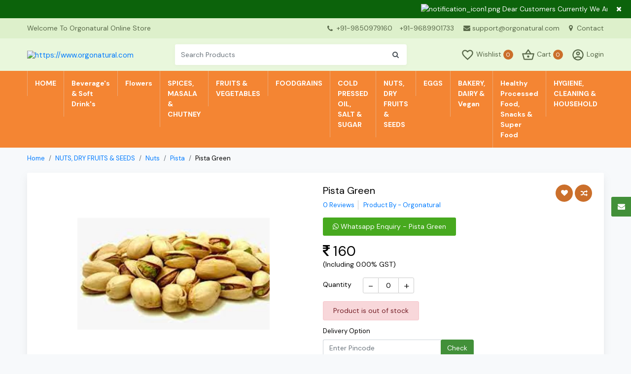

--- FILE ---
content_type: text/html; charset=UTF-8
request_url: https://www.orgonatural.com/nuts-dry-fruits-seeds/nuts/pista/pista-green
body_size: 17011
content:
<!DOCTYPE html>
<html lang="en">
<head>
    <title>Pista green : https://www.orgonatural.com</title>
    <meta name="description" content="Pista green">
    <meta name="keywords" content="Pista green">
    <!-- COMMON CSS ON ALL PAGES -->
<meta charset="UTF-8"><meta name="viewport" content="width=device-width, initial-scale=1.0"><link rel="stylesheet" href="https://www.orgonatural.com/css/bootstrap.min.css" /><link rel="stylesheet" href="https://www.orgonatural.com/css/style.css"><link rel="stylesheet" href="https://www.orgonatural.com/css/dynamic-style.css"><link rel="stylesheet" href="https://www.orgonatural.com/css/font-awesome.min.css" /><link rel="apple-touch-icon" sizes="57x57" href="https://www.orgonatural.com/img/favicon/apple-touch-icon-57x57.png">
<link rel="apple-touch-icon" sizes="60x60" href="https://www.orgonatural.com/img/favicon/apple-touch-icon-60x60.png">
<link rel="apple-touch-icon" sizes="72x72" href="https://www.orgonatural.com/img/favicon/apple-touch-icon-72x72.png">
<link rel="apple-touch-icon" sizes="76x76" href="https://www.orgonatural.com/img/favicon/apple-touch-icon-76x76.png">
<link rel="apple-touch-icon" sizes="114x114" href="https://www.orgonatural.com/img/favicon/apple-touch-icon-114x114.png">
<link rel="apple-touch-icon" sizes="120x120" href="https://www.orgonatural.com/img/favicon/apple-touch-icon-120x120.png">
<link rel="apple-touch-icon" sizes="144x144" href="https://www.orgonatural.com/img/favicon/apple-touch-icon-144x144.png">
<link rel="apple-touch-icon" sizes="152x152" href="https://www.orgonatural.com/img/favicon/apple-touch-icon-152x152.png">
<link rel="apple-touch-icon" sizes="180x180" href="https://www.orgonatural.com/img/favicon/apple-touch-icon-180x180.png">
<link rel="icon" type="image/png" sizes="192x192"  href="https://www.orgonatural.com/img/favicon/android-chrome-192x192.png">
<link rel="icon" type="image/png" sizes="32x32" href="https://www.orgonatural.com/img/favicon/favicon-32x32.png">
<link rel="icon" type="image/png" sizes="96x96" href="https://www.orgonatural.com/img/favicon/favicon-96x96.png">
<link rel="icon" type="image/png" sizes="16x16" href="https://www.orgonatural.com/img/favicon/favicon-16x16.png">
<link rel="manifest" href="https://www.orgonatural.com/img/favicon/manifest.json">    <link rel="canonical" href="https://www.orgonatural.com/nuts-dry-fruits-seeds/nuts/pista/pista-green">
    <!--Open Graph / Facebook-->
    <meta property="og:type" content="website">
    <meta property="og:url" content="https://www.orgonatural.com/nuts-dry-fruits-seeds/nuts/pista/pista-green">
    <meta property="og:title" content="Pista green : https://www.orgonatural.com">
    <meta property="og:description" content="Pista green">
    <meta property="og:image" content="https://www.orgonatural.com/img/productimg/pista_green-758.webp">
    <!--Twitter-->
    <meta property="twitter:card" content="https://www.orgonatural.com/img/productimg/pista_green-758.webp">
    <meta property="twitter:url" content="https://www.orgonatural.com/nuts-dry-fruits-seeds/nuts/pista/pista-green">
    <meta property="twitter:title" content="Pista green : https://www.orgonatural.com">
    <meta property="twitter:description" content="Pista green">
    <meta property="twitter:image" content="https://www.orgonatural.com/img/productimg/pista_green-758.webp">
    <link rel="stylesheet" href="https://www.orgonatural.com/css/imgzoom/glasscase.min.css" >
    <link rel="stylesheet" href="https://www.orgonatural.com/css/thumb-slider/owl.carousel.min.css" />
    <link rel="stylesheet" href="https://www.orgonatural.com/css/datepicker/bootstrap-datetimepicker.min.css">
</head>
<body class="bg-light">
<div class="main-wrap">     
    <div class="progress"><div class="prog-overlap bg-primame-highlight"></div><div class="indeterminate bg-primame-highlight"></div></div>
<div class="notification-toggle px-5 text-center"><div class="container"><div class="row"><div class="col-md-12 marquee">
    <div class="marq-notif"><img src="https://www.orgonatural.com/img/projectimage/notification_icon1.png" alt="notification_icon1.png" width="20" height="20" class="mr-1"/><a href="https://www.orgonatural.com" target="_blank" class="pt-2 pb-2 d-inline-block" hreflang="en">Dear Customers Currently We Are Delivering Two Days In A Week Only In Pune City, Wednesday & Saturday, You Are Requested To Place Your Order By Tuesday & Friday Respectively.</a></div></div></div></div><span class="close-notif position-absolute d-inline-block"><i class="fa fa-times"></i></span>
</div>
<div class="head-contact position-relative">
    <div class="container">
        <div class="row">
            <div class="col-md-1 col-lg-4 col-xl-4 d-flex align-items-center"><span class=" d-none d-lg-block">Welcome To Orgonatural Online Store</span></div>
            <div class="col-md-11 col-lg-8 col-xl-8">
                <ul class="list-unstyled mb-0 float-right">
                    <li class="d-none d-sm-inline-block head-mob-num"><i class='fa fa-phone mr-1 align-middle' aria-hidden='true'></i>
                        <a href='tel:+91-9850979160' target='_blank'>+91-9850979160</a><a href='tel:+91-9689901733' target='_blank'>+91-9689901733</a>                    </li>                     <li><a href="mailto:support@orgonatural.com" target="_blank"><i class="fa fa-envelope mr-1" aria-hidden="true"></i>support@orgonatural.com</a></li>                    <!--<li><a href="https://www.orgonatural.com/vendors/" target="_blank" hreflang="en"><i class="fa fa-user mr-1" aria-hidden="true"></i>Vendor Login</a></li> -->
                    <li class="d-none d-sm-inline-block"><a href="https://www.orgonatural.com/contact" hreflang="en"><i class="fa fa-map-marker mr-1" aria-hidden="true"></i> Contact</a></li>
                </ul>                    
            </div>
        </div>
    </div>
</div>
<header class="sticky-top">
    <div class="inner-header">
        <div class="container">
            <div class="row">
                <div class="col-5 col-sm-4 col-md-3 col-lg-3 order-lg-1 d-flex align-items-center">
                    <button type="button" class="navbar-toggle" data-toggle="collapse" data-target="#myNavbar" aria-label="navbar-toggle"><svg version="1.1" id="Capa_1" x="0px" y="0px" viewBox="0 0 384.97 384.97" xml:space="preserve" width="20" height="20"><g><g id="Menu"><path d="M12.03,84.212h360.909c6.641,0,12.03-5.39,12.03-12.03c0-6.641-5.39-12.03-12.03-12.03H12.03C5.39,60.152,0,65.541,0,72.182C0,78.823,5.39,84.212,12.03,84.212z"></path><path d="M372.939,180.455H12.03c-6.641,0-12.03,5.39-12.03,12.03s5.39,12.03,12.03,12.03h360.909c6.641,0,12.03-5.39,12.03-12.03S379.58,180.455,372.939,180.455z"></path><path d="M372.939,300.758H12.03c-6.641,0-12.03,5.39-12.03,12.03c0,6.641,5.39,12.03,12.03,12.03h360.909c6.641,0,12.03-5.39,12.03-12.03C384.97,306.147,379.58,300.758,372.939,300.758z"></path></g><g></g><g></g><g></g><g></g><g></g><g></g></g><g></g><g></g><g></g><g></g><g></g><g></g><g></g><g></g><g></g><g></g><g></g><g></g><g></g><g></g><g></g></svg></button>
                    <div class="logo-flex"><h1 class="h6 mb-0" title="https://www.orgonatural.com"><a href="https://www.orgonatural.com" hreflang="en"><img src="https://www.orgonatural.com/img/projectimage/logo.png" alt="https://www.orgonatural.com" class="img-fluid logo"/></a></h1></div>
                </div>            
                <div class="col-7 col-sm-8 col-md-9 col-lg-4 order-lg-3 align-self-center user-cont log-member pl-0">
                    <ul class="list-unstyled mb-0"> 
                        <li><a href="https://www.orgonatural.com/wishview" hreflang="en"><svg xmlns="http://www.w3.org/2000/svg" height="27px" viewBox="0 0 24 24" width="27px"><path d="M0 0h24v24H0V0z" fill="none"/><path d="M16.5 3c-1.74 0-3.41.81-4.5 2.09C10.91 3.81 9.24 3 7.5 3 4.42 3 2 5.42 2 8.5c0 3.78 3.4 6.86 8.55 11.54L12 21.35l1.45-1.32C18.6 15.36 22 12.28 22 8.5 22 5.42 19.58 3 16.5 3zm-4.4 15.55l-.1.1-.1-.1C7.14 14.24 4 11.39 4 8.5 4 6.5 5.5 5 7.5 5c1.54 0 3.04.99 3.57 2.36h1.87C13.46 5.99 14.96 5 16.5 5c2 0 3.5 1.5 3.5 3.5 0 2.89-3.14 5.74-7.9 10.05z"/></svg> <span class="d-none d-md-inline-block">Wishlist</span> <span class="mem-cart-count-badge head-sec-back d-inline-block text-center rounded-circle" id="wishlist-count">0</span></a></li>
                        <li><a class="rounded-circle" href="https://www.orgonatural.com/cartview" hreflang="en"><svg xmlns="http://www.w3.org/2000/svg" height="27px" viewBox="0 0 24 24" width="27px"><path d="M0 0h24v24H0V0z" fill="none"/><path d="M22 9h-4.79l-4.38-6.56c-.19-.28-.51-.42-.83-.42s-.64.14-.83.43L6.79 9H2c-.55 0-1 .45-1 1 0 .09.01.18.04.27l2.54 9.27c.23.84 1 1.46 1.92 1.46h13c.92 0 1.69-.62 1.93-1.46l2.54-9.27L23 10c0-.55-.45-1-1-1zM12 4.8L14.8 9H9.2L12 4.8zM18.5 19l-12.99.01L3.31 11H20.7l-2.2 8zM12 13c-1.1 0-2 .9-2 2s.9 2 2 2 2-.9 2-2-.9-2-2-2z"/></svg> <span class="d-none d-md-inline-block">Cart</span> <span class="mem-cart-count-badge head-sec-back d-inline-block text-center rounded-circle" id="cart-count">0</span></a></li>
                        <li><a href="https://www.orgonatural.com/login" hreflang="en" aria-label="User-login"><svg xmlns="http://www.w3.org/2000/svg" height="27px" viewBox="0 0 24 24" width="27px"><path d="M0 0h24v24H0V0z" fill="none"/><path d="M12 2C6.48 2 2 6.48 2 12s4.48 10 10 10 10-4.48 10-10S17.52 2 12 2zM7.07 18.28c.43-.9 3.05-1.78 4.93-1.78s4.51.88 4.93 1.78C15.57 19.36 13.86 20 12 20s-3.57-.64-4.93-1.72zm11.29-1.45c-1.43-1.74-4.9-2.33-6.36-2.33s-4.93.59-6.36 2.33C4.62 15.49 4 13.82 4 12c0-4.41 3.59-8 8-8s8 3.59 8 8c0 1.82-.62 3.49-1.64 4.83zM12 6c-1.94 0-3.5 1.56-3.5 3.5S10.06 13 12 13s3.5-1.56 3.5-3.5S13.94 6 12 6zm0 5c-.83 0-1.5-.67-1.5-1.5S11.17 8 12 8s1.5.67 1.5 1.5S12.83 11 12 11z"/></svg> <span class="d-none d-md-inline-block">Login</span></a></li>
                                            </ul>
                </div>
                <div class="col-12 col-md-12 col-lg-5 order-lg-2 align-self-center">
                    <div class="search-product position-relative">
                        <form  action="https://www.orgonatural.com/search"  id="searchform"  method="post" >
                            <div class="input-group cc-shadow-1">
                                <input type="text" class="form-control border-0" id="search_box" name="search" placeholder="Search Products" autocomplete="off" aria-label="Search">
                                <div class="input-group-append"><span class="input-group-text border-0 px-3 search1 bg-white"><i class="fa fa-search"></i></span></div>
                            </div>
                        </form> 
                        <div class="ser-result rounded-sm shadow border position-absolute bg-white w-100"></div>
                    </div>
                </div>
            </div>
        </div>
    </div>
</header>
<nav class="navbar navbar-expand-sm mega-menu cat-nav p-0">
    <div class="back-category p-3 d-block d-lg-none shadow cc-primary-back col-md-12 cc-cursor-pointer text-white mb-2 cc-fw-6"><i class="fa fa-arrow-left mr-2" aria-hidden="true"></i> ALL CATEGORIES</div>
    <div class="container position-relative">
        <ul class="navbar-nav">
            <li class="nav-item"><a class="nav-link home-link" href="https://www.orgonatural.com" hreflang="en" aria-label="Home">HOME</a></li>
                        <li class="nav-item">
                <a class="dropdown-toggle" hreflang="en" href='https://www.orgonatural.com/beverage-s-soft-drink-s'>Beverage's & Soft Drink's</a><span class="caret"></span>
                <ul class="mega-drop-menu p-3 shadow list-unstyled rounded-bottom">
                                        <li class="menu-cat-col "><div class="catblock"><div class="menu-cat-head mb-1"><a class="cc-primary-color" href="https://www.orgonatural.com/beverage-s-soft-drink-s/sharbat" hreflang="en">Sharbat</a></div><ul class="list-unstyled text-muted mb-2"><li><a href="https://www.orgonatural.com/beverage-s-soft-drink-s/sharbat/kokam-sharbat" class="point1" hreflang="en">Kokam Sharbat</a></li></ul></div></li>
                    <li class="menu-cat-col d-none"></li>
                    <li class="menu-cat-col d-none"></li>
                    <li class="menu-cat-col d-none"></li>
                    <li class="menu-cat-col d-none"></li>
                </ul>
            </li>
                        <li class="nav-item">
                <a class="dropdown-toggle" hreflang="en" href='https://www.orgonatural.com/flowers'>Flowers</a><span class="caret"></span>
                <ul class="mega-drop-menu p-3 shadow list-unstyled rounded-bottom">
                                        <li class="menu-cat-col "><div class="catblock"><div class="menu-cat-head mb-1"><a class="cc-primary-color" href="https://www.orgonatural.com/flowers/flowers-flowers" hreflang="en">Flowers</a></div><ul class="list-unstyled text-muted mb-2"><li><a href="https://www.orgonatural.com/flowers/flowers-flowers/flowers-flowers-flowers" class="point1" hreflang="en">Flowers</a></li></ul></div></li>
                    <li class="menu-cat-col d-none"></li>
                    <li class="menu-cat-col d-none"></li>
                    <li class="menu-cat-col d-none"></li>
                    <li class="menu-cat-col d-none"></li>
                </ul>
            </li>
                        <li class="nav-item">
                <a class="dropdown-toggle" hreflang="en" href='https://www.orgonatural.com/spices-masala-chutney'>SPICES, MASALA & CHUTNEY</a><span class="caret"></span>
                <ul class="mega-drop-menu p-3 shadow list-unstyled rounded-bottom">
                                        <li class="menu-cat-col "><div class="catblock"><div class="menu-cat-head mb-1"><a class="cc-primary-color" href="https://www.orgonatural.com/spices-masala-chutney/spices" hreflang="en">Spices</a></div><ul class="list-unstyled text-muted mb-2"><li><a href="https://www.orgonatural.com/spices-masala-chutney/spices/spices-whole-spices" class="point1" hreflang="en">Whole Spices</a></li><li><a href="https://www.orgonatural.com/spices-masala-chutney/spices/powder-spices" class="point1" hreflang="en">Powder Spices</a></li></ul></div></li>
                    <li class="menu-cat-col "><div class="catblock"><div class="menu-cat-head mb-1"><a class="cc-primary-color" href="https://www.orgonatural.com/spices-masala-chutney/masala-chutney-s-pickles" hreflang="en">Masala, Chutney's & Pickles</a></div><ul class="list-unstyled text-muted mb-2"><li><a href="https://www.orgonatural.com/spices-masala-chutney/masala-chutney-s-pickles/masala-chutney-s-pickles-pickles" class="point1" hreflang="en">Pickles</a></li><li><a href="https://www.orgonatural.com/spices-masala-chutney/masala-chutney-s-pickles/masala" class="point1" hreflang="en">Masala</a></li><li><a href="https://www.orgonatural.com/spices-masala-chutney/masala-chutney-s-pickles/chutneys" class="point1" hreflang="en">Chutneys</a></li></ul></div></li>
                    <li class="menu-cat-col d-none"></li>
                    <li class="menu-cat-col d-none"></li>
                    <li class="menu-cat-col d-none"></li>
                </ul>
            </li>
                        <li class="nav-item">
                <a class="dropdown-toggle" hreflang="en" href='https://www.orgonatural.com/fruits-vegetables'>FRUITS & VEGETABLES</a><span class="caret"></span>
                <ul class="mega-drop-menu p-3 shadow list-unstyled rounded-bottom">
                                        <li class="menu-cat-col "><div class="catblock"><div class="menu-cat-head mb-1"><a class="cc-primary-color" href="https://www.orgonatural.com/fruits-vegetables/fresh-fruits" hreflang="en">Fresh Fruits</a></div><ul class="list-unstyled text-muted mb-2"><li><a href="https://www.orgonatural.com/fruits-vegetables/fresh-fruits/fresh-organic-fruits" class="point1" hreflang="en">Fresh Organic Fruits</a></li></ul></div></li>
                    <li class="menu-cat-col "><div class="catblock"><div class="menu-cat-head mb-1"><a class="cc-primary-color" href="https://www.orgonatural.com/fruits-vegetables/fresh-vegetables" hreflang="en">FRESH VEGETABLES</a></div><ul class="list-unstyled text-muted mb-2"><li><a href="https://www.orgonatural.com/fruits-vegetables/fresh-vegetables/leafy-vegetables" class="point1" hreflang="en">Leafy Vegetables</a></li><li><a href="https://www.orgonatural.com/fruits-vegetables/fresh-vegetables/beans-brinjals-okra" class="point1" hreflang="en">Beans, Brinjals & Okra</a></li><li><a href="https://www.orgonatural.com/fruits-vegetables/fresh-vegetables/cucumber-capsicum" class="point1" hreflang="en">Cucumber & Capsicum</a></li><li><a href="https://www.orgonatural.com/fruits-vegetables/fresh-vegetables/cabbage-cauliflower" class="point1" hreflang="en">Cabbage & Cauliflower</a></li><li><a href="https://www.orgonatural.com/fruits-vegetables/fresh-vegetables/onion-potato-tomato" class="point1" hreflang="en">Onion, Potato & Tomato</a></li><li><a href="https://www.orgonatural.com/fruits-vegetables/fresh-vegetables/gourd-pumpkin-drumsticks" class="point1" hreflang="en">Gourd, Pumpkin & Drumsticks</a></li><li><a href="https://www.orgonatural.com/fruits-vegetables/fresh-vegetables/herbs-seasonings" class="point1" hreflang="en">Herbs & Seasonings</a></li><li><a href="https://www.orgonatural.com/fruits-vegetables/fresh-vegetables/tubers-root-vegetables" class="point1" hreflang="en">Tubers & Root Vegetables</a></li><li><a href="https://www.orgonatural.com/fruits-vegetables/fresh-vegetables/exotic-vegetables" class="point1" hreflang="en">Exotic Vegetables</a></li></ul></div></li>
                    <li class="menu-cat-col d-none"></li>
                    <li class="menu-cat-col d-none"></li>
                    <li class="menu-cat-col d-none"></li>
                </ul>
            </li>
                        <li class="nav-item">
                <a class="dropdown-toggle" hreflang="en" href='https://www.orgonatural.com/foodgrains'>FOODGRAINS</a><span class="caret"></span>
                <ul class="mega-drop-menu p-3 shadow list-unstyled rounded-bottom">
                                        <li class="menu-cat-col "><div class="catblock"><div class="menu-cat-head mb-1"><a class="cc-primary-color" href="https://www.orgonatural.com/foodgrains/millets-superfood" hreflang="en">Millets & Superfood</a></div><ul class="list-unstyled text-muted mb-2"><li><a href="https://www.orgonatural.com/foodgrains/millets-superfood/millets-flakes-poha" class="point1" hreflang="en">Millets Flakes - Poha</a></li><li><a href="https://www.orgonatural.com/foodgrains/millets-superfood/millets" class="point1" hreflang="en">Millets</a></li></ul></div></li>
                    <li class="menu-cat-col "><div class="catblock"><div class="menu-cat-head mb-1"><a class="cc-primary-color" href="https://www.orgonatural.com/foodgrains/grains-dal-pulses" hreflang="en">Grains Dal & Pulses</a></div><ul class="list-unstyled text-muted mb-2"><li><a href="https://www.orgonatural.com/foodgrains/grains-dal-pulses/dal-pulses" class="point1" hreflang="en">Dal/Pulses</a></li><li><a href="https://www.orgonatural.com/foodgrains/grains-dal-pulses/grains" class="point1" hreflang="en">Grains</a></li></ul></div></li>
                    <li class="menu-cat-col "><div class="catblock"><div class="menu-cat-head mb-1"><a class="cc-primary-color" href="https://www.orgonatural.com/foodgrains/atta-flours-sooji" hreflang="en">Atta, Flours & Sooji</a></div><ul class="list-unstyled text-muted mb-2"><li><a href="https://www.orgonatural.com/foodgrains/atta-flours-sooji/sevai" class="point1" hreflang="en">Sevai</a></li><li><a href="https://www.orgonatural.com/foodgrains/atta-flours-sooji/sooji" class="point1" hreflang="en">Sooji</a></li><li><a href="https://www.orgonatural.com/foodgrains/atta-flours-sooji/atta-flours-sooji-flours-atta" class="point1" hreflang="en">Flours - Atta</a></li></ul></div></li>
                    <li class="menu-cat-col "><div class="catblock"><div class="menu-cat-head mb-1"><a class="cc-primary-color" href="https://www.orgonatural.com/foodgrains/rice-rice-products" hreflang="en">Rice & Rice Products</a></div><ul class="list-unstyled text-muted mb-2"><li><a href="https://www.orgonatural.com/foodgrains/rice-rice-products/rice-unpolished" class="point1" hreflang="en">Rice - Unpolished</a></li><li><a href="https://www.orgonatural.com/foodgrains/rice-rice-products/rice-flakes-poha" class="point1" hreflang="en">Rice Flakes - Poha</a></li><li><a href="https://www.orgonatural.com/foodgrains/rice-rice-products/rice-semi-polished" class="point1" hreflang="en">Rice - Semi Polished</a></li></ul></div></li>
                    <li class="menu-cat-col "><div class="catblock"><div class="menu-cat-head mb-1"><a class="cc-primary-color" href="https://www.orgonatural.com/foodgrains/oil-seeds" hreflang="en">Oil Seeds</a></div><ul class="list-unstyled text-muted mb-2"><li><a href="https://www.orgonatural.com/foodgrains/oil-seeds/oil-seeds-oil-seeds" class="point1" hreflang="en">Oil Seeds</a></li></ul></div></li>
                </ul>
            </li>
                        <li class="nav-item">
                <a class="dropdown-toggle" hreflang="en" href='https://www.orgonatural.com/cold-pressed-oil-salt-sugar'>COLD PRESSED OIL, SALT & SUGAR</a><span class="caret"></span>
                <ul class="mega-drop-menu p-3 shadow list-unstyled rounded-bottom">
                                        <li class="menu-cat-col "><div class="catblock"><div class="menu-cat-head mb-1"><a class="cc-primary-color" href="https://www.orgonatural.com/cold-pressed-oil-salt-sugar/edible-cold-pressed-oil-s-ghee" hreflang="en">Edible Cold Pressed Oil's & Ghee</a></div><ul class="list-unstyled text-muted mb-2"><li><a href="https://www.orgonatural.com/cold-pressed-oil-salt-sugar/edible-cold-pressed-oil-s-ghee/bilona-ghee-butter" class="point1" hreflang="en">Bilona Ghee & Butter</a></li><li><a href="https://www.orgonatural.com/cold-pressed-oil-salt-sugar/edible-cold-pressed-oil-s-ghee/cold-pressed-oils" class="point1" hreflang="en">Cold Pressed Oils</a></li></ul></div></li>
                    <li class="menu-cat-col "><div class="catblock"><div class="menu-cat-head mb-1"><a class="cc-primary-color" href="https://www.orgonatural.com/cold-pressed-oil-salt-sugar/salt-sugar-jaggery" hreflang="en">Salt, Sugar & Jaggery</a></div><ul class="list-unstyled text-muted mb-2"><li><a href="https://www.orgonatural.com/cold-pressed-oil-salt-sugar/salt-sugar-jaggery/honey" class="point1" hreflang="en">Honey</a></li><li><a href="https://www.orgonatural.com/cold-pressed-oil-salt-sugar/salt-sugar-jaggery/rock-salt" class="point1" hreflang="en">Rock Salt</a></li><li><a href="https://www.orgonatural.com/cold-pressed-oil-salt-sugar/salt-sugar-jaggery/sulphur-free-sugar" class="point1" hreflang="en">Sulphur Free Sugar</a></li><li><a href="https://www.orgonatural.com/cold-pressed-oil-salt-sugar/salt-sugar-jaggery/jaggery" class="point1" hreflang="en">Jaggery</a></li></ul></div></li>
                    <li class="menu-cat-col d-none"></li>
                    <li class="menu-cat-col d-none"></li>
                    <li class="menu-cat-col d-none"></li>
                </ul>
            </li>
                        <li class="nav-item">
                <a class="dropdown-toggle" hreflang="en" href='https://www.orgonatural.com/nuts-dry-fruits-seeds'>NUTS, DRY FRUITS & SEEDS</a><span class="caret"></span>
                <ul class="mega-drop-menu p-3 shadow list-unstyled rounded-bottom">
                                        <li class="menu-cat-col "><div class="catblock"><div class="menu-cat-head mb-1"><a class="cc-primary-color" href="https://www.orgonatural.com/nuts-dry-fruits-seeds/edible-seeds" hreflang="en">Edible Seeds</a></div><ul class="list-unstyled text-muted mb-2"><li><a href="https://www.orgonatural.com/nuts-dry-fruits-seeds/edible-seeds/seeds" class="point1" hreflang="en">Seeds</a></li></ul></div></li>
                    <li class="menu-cat-col "><div class="catblock"><div class="menu-cat-head mb-1"><a class="cc-primary-color" href="https://www.orgonatural.com/nuts-dry-fruits-seeds/nuts" hreflang="en">Nuts</a></div><ul class="list-unstyled text-muted mb-2"><li><a href="https://www.orgonatural.com/nuts-dry-fruits-seeds/nuts/pista" class="point1" hreflang="en">Pista</a></li><li><a href="https://www.orgonatural.com/nuts-dry-fruits-seeds/nuts/almonds" class="point1" hreflang="en">Almonds</a></li><li><a href="https://www.orgonatural.com/nuts-dry-fruits-seeds/nuts/walnuts" class="point1" hreflang="en">Walnuts</a></li><li><a href="https://www.orgonatural.com/nuts-dry-fruits-seeds/nuts/cashew-nuts" class="point1" hreflang="en">Cashew Nuts</a></li></ul></div></li>
                    <li class="menu-cat-col "><div class="catblock"><div class="menu-cat-head mb-1"><a class="cc-primary-color" href="https://www.orgonatural.com/nuts-dry-fruits-seeds/dried-fruits" hreflang="en">Dried Fruits</a></div><ul class="list-unstyled text-muted mb-2"><li><a href="https://www.orgonatural.com/nuts-dry-fruits-seeds/dried-fruits/strawberry-dried" class="point1" hreflang="en">Strawberry Dried</a></li><li><a href="https://www.orgonatural.com/nuts-dry-fruits-seeds/dried-fruits/dates" class="point1" hreflang="en">Dates</a></li><li><a href="https://www.orgonatural.com/nuts-dry-fruits-seeds/dried-fruits/apricot-dried" class="point1" hreflang="en">Apricot Dried</a></li><li><a href="https://www.orgonatural.com/nuts-dry-fruits-seeds/dried-fruits/fig-dried" class="point1" hreflang="en">Fig Dried</a></li><li><a href="https://www.orgonatural.com/nuts-dry-fruits-seeds/dried-fruits/raisins" class="point1" hreflang="en">Raisins</a></li><li><a href="https://www.orgonatural.com/nuts-dry-fruits-seeds/dried-fruits/cranberry" class="point1" hreflang="en">Cranberry</a></li><li><a href="https://www.orgonatural.com/nuts-dry-fruits-seeds/dried-fruits/edible-gum" class="point1" hreflang="en">Edible Gum</a></li></ul></div></li>
                    <li class="menu-cat-col d-none"></li>
                    <li class="menu-cat-col d-none"></li>
                </ul>
            </li>
                        <li class="nav-item">
                <a class="dropdown-toggle" hreflang="en" href='https://www.orgonatural.com/eggs'>EGGS</a><span class="caret"></span>
                <ul class="mega-drop-menu p-3 shadow list-unstyled rounded-bottom">
                                        <li class="menu-cat-col "><div class="catblock"><div class="menu-cat-head mb-1"><a class="cc-primary-color" href="https://www.orgonatural.com/eggs/desi-eggs" hreflang="en">Desi Eggs</a></div><ul class="list-unstyled text-muted mb-2"><li><a href="https://www.orgonatural.com/eggs/desi-eggs/desi-hen-eggs" class="point1" hreflang="en">Desi Hen Eggs</a></li></ul></div></li>
                    <li class="menu-cat-col d-none"></li>
                    <li class="menu-cat-col d-none"></li>
                    <li class="menu-cat-col d-none"></li>
                    <li class="menu-cat-col d-none"></li>
                </ul>
            </li>
                        <li class="nav-item">
                <a class="dropdown-toggle" hreflang="en" href='https://www.orgonatural.com/bakery-dairy-vegan'>BAKERY, DAIRY & Vegan </a><span class="caret"></span>
                <ul class="mega-drop-menu p-3 shadow list-unstyled rounded-bottom">
                                        <li class="menu-cat-col "><div class="catblock"><div class="menu-cat-head mb-1"><a class="cc-primary-color" href="https://www.orgonatural.com/bakery-dairy-vegan/dairy-product" hreflang="en"> Dairy Product</a></div><ul class="list-unstyled text-muted mb-2"><li><a href="https://www.orgonatural.com/bakery-dairy-vegan/dairy-product/a2-milk-products" class="point1" hreflang="en">A2 Milk Products</a></li></ul></div></li>
                    <li class="menu-cat-col "><div class="catblock"><div class="menu-cat-head mb-1"><a class="cc-primary-color" href="https://www.orgonatural.com/bakery-dairy-vegan/vegan-plant-based" hreflang="en">Vegan & Plant Based</a></div><ul class="list-unstyled text-muted mb-2"><li><a href="https://www.orgonatural.com/bakery-dairy-vegan/vegan-plant-based/soya-products" class="point1" hreflang="en">Soya Products</a></li></ul></div></li>
                    <li class="menu-cat-col "><div class="catblock"><div class="menu-cat-head mb-1"><a class="cc-primary-color" href="https://www.orgonatural.com/bakery-dairy-vegan/cookies-biscuits" hreflang="en">Cookies & Biscuits</a></div><ul class="list-unstyled text-muted mb-2"><li><a href="https://www.orgonatural.com/bakery-dairy-vegan/cookies-biscuits/cookies" class="point1" hreflang="en">Cookies</a></li><li><a href="https://www.orgonatural.com/bakery-dairy-vegan/cookies-biscuits/biscuits" class="point1" hreflang="en">Biscuits</a></li></ul></div></li>
                    <li class="menu-cat-col "><div class="catblock"><div class="menu-cat-head mb-1"><a class="cc-primary-color" href="https://www.orgonatural.com/bakery-dairy-vegan/breads-cakes" hreflang="en">Breads & Cakes</a></div><ul class="list-unstyled text-muted mb-2"><li><a href="https://www.orgonatural.com/bakery-dairy-vegan/breads-cakes/millet-cakes-brownie" class="point1" hreflang="en">Millet Cakes, Brownie</a></li><li><a href="https://www.orgonatural.com/bakery-dairy-vegan/breads-cakes/wheat-multigrain" class="point1" hreflang="en">Wheat & Multigrain</a></li></ul></div></li>
                    <li class="menu-cat-col d-none"></li>
                </ul>
            </li>
                        <li class="nav-item">
                <a class="dropdown-toggle" hreflang="en" href='https://www.orgonatural.com/healthy-processed-food-snacks-super-food'>Healthy Processed Food, Snacks & Super Food</a><span class="caret"></span>
                <ul class="mega-drop-menu p-3 shadow list-unstyled rounded-bottom">
                                        <li class="menu-cat-col "><div class="catblock"><div class="menu-cat-head mb-1"><a class="cc-primary-color" href="https://www.orgonatural.com/healthy-processed-food-snacks-super-food/millets-processed-products" hreflang="en">Millets Processed Products</a></div><ul class="list-unstyled text-muted mb-2"><li><a href="https://www.orgonatural.com/healthy-processed-food-snacks-super-food/millets-processed-products/millets-pasta-noddle" class="point1" hreflang="en">Millets Pasta & Noddle</a></li></ul></div></li>
                    <li class="menu-cat-col "><div class="catblock"><div class="menu-cat-head mb-1"><a class="cc-primary-color" href="https://www.orgonatural.com/healthy-processed-food-snacks-super-food/fresh-fruits-jam-pulp" hreflang="en">Fresh Fruits Jam & Pulp</a></div><ul class="list-unstyled text-muted mb-2"><li><a href="https://www.orgonatural.com/healthy-processed-food-snacks-super-food/fresh-fruits-jam-pulp/fruits-jam" class="point1" hreflang="en">Fruits Jam</a></li></ul></div></li>
                    <li class="menu-cat-col "><div class="catblock"><div class="menu-cat-head mb-1"><a class="cc-primary-color" href="https://www.orgonatural.com/healthy-processed-food-snacks-super-food/papad" hreflang="en">Papad</a></div><ul class="list-unstyled text-muted mb-2"><li><a href="https://www.orgonatural.com/healthy-processed-food-snacks-super-food/papad/hand-made-papad" class="point1" hreflang="en">Hand Made Papad</a></li></ul></div><div class="catblock"><div class="menu-cat-head mb-1"><a class="cc-primary-color" href="https://www.orgonatural.com/healthy-processed-food-snacks-super-food/super-foods-health-medicine" hreflang="en">Super Foods, Health & Medicine</a></div><ul class="list-unstyled text-muted mb-2"><li><a href="https://www.orgonatural.com/healthy-processed-food-snacks-super-food/super-foods-health-medicine/roasted-seeds-mukhwas" class="point1" hreflang="en">Roasted Seeds & Mukhwas</a></li><li><a href="https://www.orgonatural.com/healthy-processed-food-snacks-super-food/super-foods-health-medicine/healthy-premix-and-dietary-supplements" class="point1" hreflang="en">Healthy Premix And Dietary Supplements</a></li><li><a href="https://www.orgonatural.com/healthy-processed-food-snacks-super-food/super-foods-health-medicine/amla-tea" class="point1" hreflang="en">Amla Tea</a></li><li><a href="https://www.orgonatural.com/healthy-processed-food-snacks-super-food/super-foods-health-medicine/gulkand" class="point1" hreflang="en">Gulkand</a></li><li><a href="https://www.orgonatural.com/healthy-processed-food-snacks-super-food/super-foods-health-medicine/moringa-powder" class="point1" hreflang="en">Moringa Powder</a></li></ul></div></li>
                    <li class="menu-cat-col "><div class="catblock"><div class="menu-cat-head mb-1"><a class="cc-primary-color" href="https://www.orgonatural.com/healthy-processed-food-snacks-super-food/pickle-s-murabba" hreflang="en">Pickle's & Murabba</a></div><ul class="list-unstyled text-muted mb-2"><li><a href="https://www.orgonatural.com/healthy-processed-food-snacks-super-food/pickle-s-murabba/pickles" class="point1" hreflang="en">Pickles</a></li><li><a href="https://www.orgonatural.com/healthy-processed-food-snacks-super-food/pickle-s-murabba/murabba" class="point1" hreflang="en">Murabba</a></li></ul></div></li>
                    <li class="menu-cat-col "><div class="catblock"><div class="menu-cat-head mb-1"><a class="cc-primary-color" href="https://www.orgonatural.com/healthy-processed-food-snacks-super-food/murmura-puffs-namkeen" hreflang="en">Murmura, Puffs & Namkeen </a></div><ul class="list-unstyled text-muted mb-2"><li><a href="https://www.orgonatural.com/healthy-processed-food-snacks-super-food/murmura-puffs-namkeen/millets-murmura-and-puff" class="point1" hreflang="en">Millets Murmura And Puff</a></li><li><a href="https://www.orgonatural.com/healthy-processed-food-snacks-super-food/murmura-puffs-namkeen/snack-bars-chikki" class="point1" hreflang="en">Snack Bars & Chikki</a></li><li><a href="https://www.orgonatural.com/healthy-processed-food-snacks-super-food/murmura-puffs-namkeen/laddu" class="point1" hreflang="en">Laddu</a></li><li><a href="https://www.orgonatural.com/healthy-processed-food-snacks-super-food/murmura-puffs-namkeen/roasted-nuts-seeds" class="point1" hreflang="en">Roasted Nuts & Seeds</a></li></ul></div></li>
                </ul>
            </li>
                        <li class="nav-item">
                <a class="dropdown-toggle" hreflang="en" href='https://www.orgonatural.com/hygiene-cleaning-household'>HYGIENE, CLEANING & HOUSEHOLD</a><span class="caret"></span>
                <ul class="mega-drop-menu p-3 shadow list-unstyled rounded-bottom">
                                        <li class="menu-cat-col "><div class="catblock"><div class="menu-cat-head mb-1"><a class="cc-primary-color" href="https://www.orgonatural.com/hygiene-cleaning-household/agarbatti-incense-sticks-dhoop" hreflang="en">Agarbatti, Incense Sticks & Dhoop</a></div><ul class="list-unstyled text-muted mb-2"><li><a href="https://www.orgonatural.com/hygiene-cleaning-household/agarbatti-incense-sticks-dhoop/dhoop-sticks" class="point1" hreflang="en">Dhoop Sticks</a></li></ul></div></li>
                    <li class="menu-cat-col "><div class="catblock"><div class="menu-cat-head mb-1"><a class="cc-primary-color" href="https://www.orgonatural.com/hygiene-cleaning-household/personal-care" hreflang="en">Personal Care</a></div><ul class="list-unstyled text-muted mb-2"><li><a href="https://www.orgonatural.com/hygiene-cleaning-household/personal-care/handmade-soaps" class="point1" hreflang="en">Handmade Soaps</a></li><li><a href="https://www.orgonatural.com/hygiene-cleaning-household/personal-care/scrubs" class="point1" hreflang="en">Scrubs</a></li><li><a href="https://www.orgonatural.com/hygiene-cleaning-household/personal-care/dantmanjan" class="point1" hreflang="en">Dantmanjan</a></li><li><a href="https://www.orgonatural.com/hygiene-cleaning-household/personal-care/sanitary-napkins" class="point1" hreflang="en">Sanitary Napkins</a></li></ul></div></li>
                    <li class="menu-cat-col "><div class="catblock"><div class="menu-cat-head mb-1"><a class="cc-primary-color" href="https://www.orgonatural.com/hygiene-cleaning-household/home-care" hreflang="en">Home Care</a></div><ul class="list-unstyled text-muted mb-2"><li><a href="https://www.orgonatural.com/hygiene-cleaning-household/home-care/mosquito-repellents" class="point1" hreflang="en">Mosquito Repellents</a></li><li><a href="https://www.orgonatural.com/hygiene-cleaning-household/home-care/floor-bathroom-toilet-cleaners" class="point1" hreflang="en">Floor, Bathroom & Toilet Cleaners</a></li></ul></div></li>
                    <li class="menu-cat-col d-none"></li>
                    <li class="menu-cat-col d-none"></li>
                </ul>
            </li>
                    </ul>
    </div>
</nav> 
    <div class="container">
        <div class="row">
        <div class="col-md-12"><ol class="breadcrumb pl-0 mb-2"><li class="breadcrumb-item"><a href="https://www.orgonatural.com" hreflang="en">Home</a></li><li class="breadcrumb-item"><a href="https://www.orgonatural.com/nuts-dry-fruits-seeds" class="point1" hreflang="en">NUTS, DRY FRUITS & SEEDS</a></li><li class="breadcrumb-item"><a href="https://www.orgonatural.com/nuts-dry-fruits-seeds/nuts" class="point1" hreflang="en">Nuts</a></li><li class="breadcrumb-item"><a href="https://www.orgonatural.com/nuts-dry-fruits-seeds/nuts/pista" class="point1" hreflang="en">Pista</a></li><li class="breadcrumb-item active">Pista Green</li></ol></div>  
        </div>
    </div>
    <div class="container">
         <div class="card p-4 mb-3 border-0 cc-shadow-2">
            <div class="row">
                <div class="col-md-5 col-lg-6 zoom-item-thumb mb-3 mb-md-0">
                    <div>
                        <input type="hidden" name="ctl00$cphBody$-VIEWxSTATE" id="zoom-effect-inp" value="NDczOzU7MzA=" />
                        <ul id='girlstop1' class='gc-start'>
                                                        <li><img src='https://www.orgonatural.com/img/productimg/pista_green-758.webp' class="img-responsive" data-gc-caption="Caption text" alt="image Thumbnail" width="500" height="622">
                            </li>
                                                    </ul>
                    </div>
                </div>
                <div class="col-md-7 col-lg-6">
                    <div class="singal-prod-info">
                    <h1 class="singal-prod-title">Pista Green</h1> 
                    <div class="rev-rate-below-prod-name cc-font-size-13">
                        <ul class="list-unstyled">
                            <!--<li class="review-count ratingcnt text-primary cc-cursor-pointer">5 Ratings</li>-->
                            <li class="review-count text-primary cc-cursor-pointer">0 Reviews</li>
                            <li class="border-right-0 text-primary">Product By - Orgonatural</li>
                        </ul>
                    </div>
                                           <a href="https://api.whatsapp.com/send?phone=+919689901733&text=Hi%2C+I+am+interested+in+product%2C+please+send+me+more+details+-+Pista+Green++https%3A%2F%2Fwww.orgonatural.com%2Fnuts-dry-fruits-seeds%2Fnuts%2Fpista%2Fpista-green" target="_blank" class="whatsapp-chat-btn rounded d-inline-block"><i class="fa fa-whatsapp" aria-hidden="true"></i> Whatsapp Enquiry - Pista Green</a>
                                        <form method="POST" action="https://www.orgonatural.com/checkout">
                        <div class="prod-total-price d-flex align-items-center">
                            <span class="mr-2 mb-0 pr-del-fin-price h3 cc-fw-4"><i class="fa fa-inr"></i><span id="change_price"> 160</span></span>
                                                        <input type="hidden" name="purchase_price" id="purchase_price" value="160">
                            <input type="hidden" name="off_price" id="off_price" value="160">
                        </div>
                        <div class="mb-3"><span class="mr-1">(Including 0.00% GST)</span></div>
                        <input type="hidden" name="action" value="Buy">
                        <input type="hidden" name="productid" value="754">
                        <input type="hidden" name="price"  id="price" value="160">
                                                <div class="qtybox row">
                            <div class="col-3 col-md-2"><label class="pt-1">Quantity</label></div>
                            <div class="setQty col-9 col-md-9 mb-3 pl-0"><input type="number" name="quantity" class ="quantity_no" id="selected_quant_product-754" min="1" max="0" value="0" autocomplete="off" readonly></div>                            
                        </div>
                        <div class="variationerror alert alert-danger py-2 mb-2 d-inline-block">Product is out of stock</div>                        <div class="buytocart row mb-3 d-none ">
                            <div class="col-md-12"><div id="maincontainer"></div></div>
                                                        <div class="buy col-6 col-md-6 col-lg-4 pr-0"><a id="buynow1" class="btn btn-primary btn-block btn-lg" href="https://www.orgonatural.com/login" hreflang="en">Buy Now</a></div>
                                                        <div class="col-6 col-md-6 col-lg-4"><button type="button" class="btn btn-primary btn-block cart-btn btn-lg cart_btn_754 " onclick="add_to_cart('754','')" >Add To Cart</button></div>
                        </div>
                    </form>
                    <div class="sing-item-compare mb-2 mb-sm-2 ">
                        <button class="head-sec-back btn thumb-hov-btn p-0 rounded-circle btn-default wishlist_btn_754" onclick="add_to_wishlist('754','')"  data-toggle="tooltip" data-placement="top" title="Wishlist"><i class="fa fa-heart" aria-hidden="true"></i></button><span class="d-inline-block d-md-none ml-1 mr-3">Wishlist</span>
                        <span class="btn head-sec-back rounded-circle thumb-hov-btn text-center p-0 cc-cursor-pointer btn-default" data-toggle="tooltip" data-placement="top" title="Compare">
                        <label class="mb-0 cc-cursor-pointer"><input type="checkbox" class="compare_754" onchange="add_to_compare(754)" value="0"> <i class="fa fa-random" aria-hidden="true"></i></label>
                        </span> <span class="d-inline-block d-md-none ml-1">Compare</span>
                    </div> 
                    <div class="row chec-del-avai">
                        <div class="col-sm-12"><label class="mt-1 cc-font-size-13">Delivery Option</label></div>
                        <div class="col-md-12 col-lg-7">
                            <div class="input-group mb-1">
                                <input type="text" class="form-control border-right-0 pincode" placeholder="Enter Pincode" maxlength="6"  id="pincode"  onkeyup="numbercheck('pincode')">
                                <div class="input-group-append border-primary"><span class="input-group-text rounded p-0 border-0"><button class="btn btn-primary" onclick="checkdelivery('754','160')">Check</button></span></div> 
                            </div>
                        </div>
                    </div>
                    <p class="text-muted small mb-2">Please enter PIN code to check delivery availability</p>
                    <div class="deliverydetails"></div>
                    <div class="mb-2 "><button type="button" class="popup-text colorw1 btn btn-primary" data-toggle="modal" data-target="#bulk-order">Bulk / Wholesale Enquiry</button></div>
                    <div class="pt-4 row mx-0 text-dark"><div class="short-fea fea-guarantee-1 mr-2 mr-lg-3 d-flex mb-2 mb-lg-0"><div><img src="https://www.orgonatural.com/img/projectimage/easy-exchange.webp" width="37" class="img-fluid mr-2" alt="easy-exchange"></div><div><span class="cc-fw-6 d-block">EASY</span> EXCHANGE</div></div><div class="short-fea fea-guarantee-3 mr-2 mr-lg-3 d-flex mb-2 mb-lg-0"><div><img src="https://www.orgonatural.com/img/projectimage/fast-refund.webp" width="37" class="img-fluid mr-2" alt="fast-refund"></div><div><span class="cc-fw-6 d-block">FAST</span> REFUND</div></div><div class="short-fea fea-guarantee-2 mr-2 mr-sm-2 mr-md-0 mr-lg-3 d-flex mb-2 mb-lg-0"><div><img src="https://www.orgonatural.com/img/projectimage/secured-payment.webp" width="37" class="img-fluid mr-2" alt="secured-payment"></div><div><span class="cc-fw-6 d-block">SECURED</span> PAYMENT</div></div><div class="short-fea fea-guarantee-4 d-flex mb-lg-0"><div><img src="https://www.orgonatural.com/img/projectimage/fraud-protection.webp" width="37" class="img-fluid mr-2" alt="fraud-protection"></div><div><span class="cc-fw-6 d-block">FRAUD</span> PROTECTION</div></div></div>
                    </div>
                </div>
            </div>
        </div>
    </div>
    <div class="container">
        <div class="card border-0 cc-shadow-2 mb-3">
            <div class="product-specs-tab">
                <ul class="nav nav-tabs" role="tablist">
                    <li class="mb-0 nav-item "><a class="border-0 nav-link active" data-toggle="tab" href="#description">Description</a></li>
                    <li class="mb-0 nav-item"><a class=" border-0 nav-link " data-toggle="tab" href="#specifications">Specifications</a></li>
                    <li class="mb-0 nav-item"><a class="revire-tab-link border-0 nav-link" data-toggle="tab" href="#reviews">Reviews</a></li>
                </ul>
            </div>
            <div class="prod-heightlight-point">
                <div class="tab-content position-relative">
                    <div id="description" class="position-relative pro-detail-info tab-pane active p-3">
                        <h2 class="mb-3 h5">Description</h2>
                        <div>The pistachio nut is a dry fruit of small size, lengthy, with a hard, thin and clear brown shell. The edible part is yellowish green and tender. Pistachios are more and more consumed salted or roasted, and with shell as a snack. </div>
                    </div>
                    <div id="specifications" class="position-relative pro-detail-info pro-sepc-table tab-pane fade p-3">
                        <h2 class="mb-3 h5">Specifications</h2>
                        <div class="row">
                                                        <div class="col-md-6">
                                <div><h6>Weight</h6></div>
                                <table class="table mb-2">
                                     <tr><td class="py-2 pl-0 item-spe-head">Weight </td><td class="py-2">100 Gm</td></tr>                                 </table>
                            </div>
                                                    </div>
                    </div>
                    <div id="reviews" class="position-relative pro-detail-info tab-pane fade p-3 cust-pro-review">
                        <div class="row">
                            <div class="col-md-10"><h2 class="mb-1 h5">Customer Review</h2></div>
                            <div class="col-md-2 text-right">
                                 <a class="btn btn-primary pl-3 pr-3" href="https://www.orgonatural.com/login" hreflang="en">Review</a>                            </div>
                        </div>
                                                <div class="text-muted py-3">
                            0 Reviews 
                                                    </div>
                    </div>
                </div>
            </div>
        </div>
    </div>
<div class="modal" id="addreview">
    <div class="modal-dialog modal-md">
        <div class="modal-content">
            <div class="modal-header pl-4 pr-4">
                <h4 class="modal-title">Customer Reviews</h4>
                <button type="button" class="close" data-dismiss="modal">&times;</button>
            </div>
            <div class="modal-body pl-4 pt-3 pr-4 pb-4">
                <p class="lead mb-1">Write your review..We value your opinion</p>
                <form action="#" id="formReview">
                    <div class="form-group row mb-1">
                        <input type="hidden" class="productid" value="754"/>
                        <input type="hidden" class="userid" value=""/>
                        <label class="col-sm-12 col-form-label">Review Title</label>
                        <div class="col-sm-12">
                            <input type="text" class="form-control reviewTitle" placeholder="Review Title" required>
                            <div class="invalid-tooltip">Please Enter Review Title</div>
                        </div>
                    </div>
                    <div class="form-group row mb-1">
                        <label class="col-sm-12 col-form-label">Review Comment</label>
                        <div class="col-sm-12">
                            <textarea class="form-control reviewComment" placeholder="Review Comment" rows="5" required></textarea>
                            <div class="invalid-tooltip">Please Enter Your Comment</div>
                        </div>
                    </div>
                    <div class="form-group row">
                        <label class="col-sm-12 col-form-label">Rating</label>
                        <div class="col-sm-12">
                            <div id="half-stars-example">
                                <div class="rating-group">
                                    <input class="rating-input rating-input-none" checked name="rating2" id="rating2-0" value="0" type="radio">
                                    <label aria-label="0 stars" class="rating-label" for="rating2-0"></label>
                                    <label aria-label="0.5 stars" class="rating-label rating-label-half" for="rating2-05"><i class="rating-icon rating-icon-star fa fa-star-half"></i></label>
                                    <input class="rating-input" name="rating2" id="rating2-05" value="0.5" type="radio">
                                    <label aria-label="1 star" class="rating-label" for="rating2-10"><i class="rating-icon rating-icon-star fa fa-star"></i></label>
                                    <input class="rating-input" name="rating2" id="rating2-10" value="1" type="radio">
                                    <label aria-label="1.5 stars" class="rating-label rating-label-half" for="rating2-15"><i class="rating-icon rating-icon-star fa fa-star-half"></i></label>
                                    <input class="rating-input" name="rating2" id="rating2-15" value="1.5" type="radio">
                                    <label aria-label="2 stars" class="rating-label" for="rating2-20"><i class="rating-icon rating-icon-star fa fa-star"></i></label>
                                    <input class="rating-input" name="rating2" id="rating2-20" value="2" type="radio">
                                    <label aria-label="2.5 stars" class="rating-label rating-label-half" for="rating2-25"><i class="rating-icon rating-icon-star fa fa-star-half"></i></label>
                                    <input class="rating-input" name="rating2" id="rating2-25" value="2.5" type="radio" >
                                    <label aria-label="3 stars" class="rating-label" for="rating2-30"><i class="rating-icon rating-icon-star fa fa-star"></i></label>
                                    <input class="rating-input" name="rating2" id="rating2-30" value="3" type="radio">
                                    <label aria-label="3.5 stars" class="rating-label rating-label-half" for="rating2-35"><i class="rating-icon rating-icon-star fa fa-star-half"></i></label>
                                    <input class="rating-input" name="rating2" id="rating2-35" value="3.5" type="radio">
                                    <label aria-label="4 stars" class="rating-label" for="rating2-40"><i class="rating-icon rating-icon-star fa fa-star"></i></label>
                                    <input class="rating-input" name="rating2" id="rating2-40" value="4" type="radio">
                                    <label aria-label="4.5 stars" class="rating-label rating-label-half" for="rating2-45">
                                        <i class="rating-icon rating-icon-star fa fa-star-half"></i></label>
                                    <input class="rating-input" name="rating2" id="rating2-45" value="4.5" type="radio">
                                    <label aria-label="5 stars" class="rating-label" for="rating2-50"><i class="rating-icon rating-icon-star fa fa-star"></i></label>
                                    <input class="rating-input" name="rating2" id="rating2-50" value="5" type="radio">
                                </div>
                            </div>
                        </div>
                    </div>
                    <div class="rewiw_msgs1"></div>

                    <div>
                        <button type="button" class="btn btn-primary reviewbtn">Submit</button>
                        <button type="button" class="btn btn-secondary" data-dismiss="modal">Close</button>
                    </div>
                </form> 
            </div>
        </div>
    </div>
</div>
<div id="bulk-order" class="modal fade" role="dialog">
    <div class="modal-dialog">
        <div class="modal-content">
            <div class="modal-header">
                <div id="hide12"><h5 id="productname" class="m-0 modal-title">Bulk / Wholesale Enquiry Form</h5></div>
                <button type="button" class="close" data-dismiss="modal">&times;</button>
            </div>
            <div class="modal-body">
                <h5 class="mb-3">Pista Green</h5>
                <div class="alert alert-info p-2">This is just a bulk / wholesale enquiry form and it will not generate any order.</div>
                <div class="msgs1"></div>
                <form name="bulk_order_form" class="dialog-form"  id="bulk_order_form">
                    <div class="row">
                        <div class="col-sm-6">
                            <div class="form-group mb-2">
                                <label class="cc-mandatary-field">First Name</label>
                                <input type="text" name="bulk_name" id="bulk_name1" class="form-control" placeholder="Your First Name" maxlength="30" required />
                           <div class="invalid-tooltip">Please Enter Your First Name</div>     
                            </div>
                        </div>
                        <div class="col-sm-6">
                            <div class="form-group mb-2">
                                <label class="cc-mandatary-field">Last Name</label>
                                <input type="text" name="bulk_name2" id="bulk_name2" placeholder=" Your Last Name" class="form-control loginp" maxlength="30"  required >
                                <div class="invalid-tooltip">Please Enter Your Last Name</div>
                            </div>
                        </div>
                    </div>
                    <div class="row">
                        <div class="col-sm-6">
                            <div class="form-group mb-2">
                                <label class="cc-mandatary-field">Email </label>
                                <input type="text" name="bulk_email" id="bulk_email" placeholder="Email ID" class="form-control loginp" maxlength="50" onblur="mailchk('bulk_email');" required >
                                <div class="invalid-tooltip">Please Enter Your Email</div>
                            </div>
                        </div>
                        <div class="col-sm-6">
                            <div class="form-group mb-2">
                                <label class="cc-mandatary-field">Mobile Number</label>
                                <input type="text" name="bulk_contactNop" id="bulk_contactNop" class="form-control"  maxlength="10" placeholder="Your Mobile Number" autocomplete="off" onkeyup="mobnumbercheck('bulk_contactNop');"  required />
                                <div class="invalid-tooltip">Please Enter Mobile Number</div>
                            </div>
                        </div>
                    </div>
                    <div class="row">
                        <div class="col-sm-6">
                            <div class="form-group mb-2">
                                <label class="cc-mandatary-field">No of Quantity </label>
                                <input type="text" value="5" placeholder="No of Quantity Require" class="form-control" id="bulk_qty" autocomplete="off" onkeypress='return restrictAlphabets(event)' maxlength="5" required>
                                <div class="invalid-tooltip">Please Enter Quntity</div>
                            </div>
                        </div>
                        <div class="col-sm-6">
                            <div class="form-group mb-2">
                                <label>Expected Date </label>
                                <input type="text" class="datetimepicker1 form-control" id="bulk_datetimepicker1" placeholder="Enter Expected Date" />
                            </div>
                        </div>
                    </div>
                    <div class="row">
                        <div class="col-sm-12">
                            <div class="form-group">
                                <label>Delivery Address</label>
                                <input type="text" name="bulk_Adress" id="bulk_Adress" class="form-control" placeholder=" Your Delivery Address" maxlength="200" />
                            </div>
                        </div>
                    </div>
                    <div class="row"><div class="col-sm-4"><button type="button" name="create" id="bulk_order_submit" class="btn btn-primary">Submit</button></div></div>
                </form>
            </div>
        </div>
    </div>
</div>
</div>
<div class="alert_msgs"></div>
<footer>
    <div class="container">
        <div class="row">
            <div class="col-12 col-sm-12 col-md-12 col-lg-4 col-xl-3 mb-3">
                <h5 class="mb-3 fot-col-head">Contact Information</h5>
                <div class="footer-contact">
                    <h1 class="h6 foot-site-name mb-3 text-capitalize">https://www.orgonatural.com</h1>
                    <ul class="list-unstyled">
                        <li><i class="fa fa-map-marker position-absolute" aria-hidden="true"></i> Plot Number : 13, Someshwar Society, Vishal Nagar, Pimple Nilakh, Pune</li>                        <li><i class="fa fa-envelope position-absolute" aria-hidden="true"></i> <a href="mailto:support@orgonatural.com" target="_blank">support@orgonatural.com</a></li>                        <li class="email-cont-number"><i class='fa fa-phone position-absolute' aria-hidden='true'></i>
                        <a href='tel:+91-9850979160' target='_blank' class='mb-2 d-inline-block'>+91-9850979160</a><br><a href='tel:+91-9689901733' target='_blank' class='mb-2 d-inline-block'>+91-9689901733</a><br>                        </li>                    </ul>
                </div>                
            </div>
            <div class="col-12 col-sm-12 col-md-3 col-lg-2 col-xl-2 mb-3">
                <h5 class="mb-3 fot-col-head">Information</h5>
                <ul class="footer-menu list-unstyled mb-0">
                    <li><a href="https://www.orgonatural.com/about-us" hreflang="en">About Us</a></li>                    <li><a href="https://www.orgonatural.com/contact" hreflang="en">Contact</a></li>
                                        <li><a href="https://www.orgonatural.com/sitemap" target="_blank" hreflang="en">Sitemap</a></li>
                </ul>
            </div>            
            <div class="col-12 col-sm-12 col-md-4 col-lg-3 col-xl-3 mb-3">
                <h5 class="mb-3 fot-col-head">Customer Services</h5>
                <ul class="footer-menu list-unstyled mb-0">                    
                     <li><a href="https://www.orgonatural.com/cancellation-return" hreflang="en">Cancellation &amp; Refund</a></li>                     <li><a href="https://www.orgonatural.com/privacy-policy" hreflang="en">Privacy Policy</a></li>                     <li><a href="https://www.orgonatural.com/terms-condition" hreflang="en">Terms &amp; Conditions</a></li>                                           <li><a href="https://www.orgonatural.com/international_shipping" hreflang="en">International Shipping</a></li>                    <li><a href="https://www.orgonatural.com/vendors/" target="_blank" hreflang="en">Vendor</a></li>
                </ul>
            </div>
            <div class="col-12 col-sm-12 col-md-5 col-lg-3 col-xl-4 mb-3">
                <div class="mb-3">
                    <h5 class="mb-3 fot-col-head">Subscribe To Our Newsletter</h5>
                    <p>Sign Up To Our Newsletter To Receive Interesting Information About New Arrivals, Discount Offers and Many More Updates.</p>
                    <div class="submsg"></div>
                    <div class="form-group">
                                                <form id="form_subscription">
                            <div class="input-group position-relative mb-3">                                
                                <input type="hidden" id="subscription_session" value="usersubscription428859013">
                                <input type="email" class="form-control border-0 rounded-left" placeholder="Your email address..." id="email_subscription" aria-label="email_subscription" onblur="mailchk('email_subscription')" required>
                                <div class="input-group-append">
                                    <span class="input-group-text p-0 rounded-right border-0"><button type="button" class="btn bg-white border-0" onclick="subscribe()" aria-label="subscribe"><i class="fa fa-arrow-right" aria-hidden="true"></i></button></span>
                                </div>
                                <div class="invalid-tooltip">Please provide a valid Email</div>
                            </div>                            
                        </form>
                    </div>
                </div>
                <div class="socialLink">
                    <ul class="list-unstyled mb-0">
                        <li><a href="https://www.facebook.com/Orgonatural-1549391312042732/?ref=pages_you_manage" target="_blank" class="d-inline-block soc-view-link soc-fb-link cc-cursor-pointer" hreflang="en" rel="noreferrer" aria-label="Facebook"><i class="fa fa-facebook"></i></a></li>                        <li><a href="https://www.linkedin.com" target="_blank" class="d-inline-block soc-view-link soc-link-link cc-cursor-pointer" hreflang="en" rel="noreferrer" aria-label="Linkedin"><i class="fa fa-linkedin"></i></a></li>                        <li><a href="https://in.pinterest.com" target="_blank" class="d-inline-block soc-view-link soc-pinter-link cc-cursor-pointer" hreflang="en" rel="noreferrer" aria-label="Pinterest"><i class="fa fa-pinterest-p"></i></a></li>                        <li><a href="https://www.instagram.com" target="_blank" class="d-inline-block soc-view-link soc-insta-link cc-cursor-pointer" hreflang="en" rel="noreferrer" aria-label="Instagram"><i class="fa fa-instagram"></i></a></li>                        <li><a href="https://www.youtube.com/" target="_blank" class="d-inline-block soc-view-link soc-youtube-link cc-cursor-pointer" hreflang="en" rel="noreferrer" aria-label="Youtube"><i class="fa fa-youtube-play"></i></a></li>                                              </ul>
                 </div>                
            </div>
        </div>
                <div class="row pb-3">
            <div class="col-12 d-flex align-items-center">                
                 <h5 class="mb-3 mb-md-0 mr-3 fot-col-head">App On Mobile</h5><div><a href="https://www.orgonatural.com/img/projectimage/OrgoNatural.apk" target="_blank" class="cc-cursor-pointer" hreflang="en" rel="noreferrer" aria-label="Twitter"><img src="https://www.orgonatural.com/img/projectimage/google-play-store.png" alt="google-play-store" width="130"></a></div>
            </div>    
        </div>
            </div>
    <div class="bottm-footer pt-3 mt-1">
        <div class="container">
            <div class="row">
                <div class="col-sm-6 col-md-6 mb-2">&copy; 2026 Orgonatural. All Rights Reserved.</div> 
                <div class="col-sm-6 col-md-6 col-sm-4 col-xs-12 web-intelligence"></div>
            </div>
        </div>    
    </div>
</footer>
<div class="modal delete-modal" id="del_popup">
    <div class="modal-dialog">
        <div class="modal-content">
            <div class="modal-body"><div id="del_message"></div></div>
            <div class="modal-footer justify-content-start">
                <button type="button" class="btn btn-primary btn-sm" id="popup_ok">Ok</button>
                <button type="button" class="btn btn-secondary btn-sm" data-dismiss="modal">Cancel</button>
            </div>
        </div>
    </div>
</div>
<div class="model-popup"></div>
<div class="enquiry-pop-btn rounded-left text-center btn-primary cc-cursor-pointer"><i class="fa fa-envelope" aria-hidden="true"></i></div>
<div class="sentEnquiry card border-0 cc-shadow-2">
    <div class="card-header cc-primary-back py-2 d-flex justify-content-between"><h6 class="my-1 text-white">Enquiry On SMS</h6><i class="fa fa-close p-2 text-white clos-enq-form position-absolute cc-cursor-pointer" aria-hidden="true"></i></div>
    <div class="card-body px-4 pt-3 pb-4">
        <p class="small">Please fill out the form below and we will get back to you as soon as possible.</p>
        <div id="errmsg"></div>  
        <div class="enq_msgs"></div>
        <form id="enquiry_form_footer">
                        <input type="hidden" name="enquiry_session" id="enquiry_session" value="enquiry1411362145"/>
            <div class="form-group mb-2">
                <input type="text" id="enqname" class="form-control form-control-lg" maxlength="30" placeholder="Full Name*" required>
                <div class="invalid-tooltip">Please Enter Name</div>
            </div>
            <div class="form-group mb-2">
                <input type="text" id="enq_mobile" class="form-control form-control-lg" onkeyup="mobnumbercheck('mobile')" maxlength="10" placeholder="Mobile No*" required>
                <div class="invalid-tooltip">Please Enter Mobile No</div> 
            </div>
            <div class="form-group mb-2">
                <input type="text" id="enqemail" class="form-control form-control-lg" maxlength="50" placeholder="Email Id*" onblur="mailchk('enqemail')" required> 
                <div class="invalid-tooltip">Please Enter Email</div> 
            </div>
            <div class="form-group">
                <textarea id="message" class="form-control form-control-lg" rows="3" maxlength="150" placeholder="Message*" required></textarea>
                <div class="invalid-tooltip">Please Enter Message</div> 
            </div>
            <button type="button" id="enqsubmit" class="btn btn-primary btn-block btn-lg sendEnquirybtn">Submit</button>
        </form>
    </div>
</div>
<div class="showcmpcnt bg-danger position-fixed text-center py-2 pl-3 pr-1 rounded" >
    <a href="https://www.orgonatural.com/compare" target="_blank" class="text-white" hreflang="en"><i class="fa fa-filter mr-1"></i> Compare </a>
    <button type="button" class="btn clearcompbtn py-0 text-white border-0" onclick="clearcmp()"><i class="fa fa-times" aria-hidden="true"></i></button>
</div>
<span class="go-top-btn btn btn-secondary p-0 position-fixed cc-cursor-pointer rounded-circle text-center not-visible d-none d-lg-block"><i class="fa fa-chevron-up" aria-hidden="true"></i></span>
<script src="https://cdn.onesignal.com/sdks/OneSignalSDK.js" async=""></script>
<script>
  window.OneSignal = window.OneSignal || [];
  OneSignal.push(function() {
    OneSignal.init({
      appId: "4348f857-489b-4a8a-aa2c-84437bfd3cba",
    });
  });
</script><script src="https://www.orgonatural.com/js/jquery.min.js"></script>
<script src="https://www.orgonatural.com/js/popper.min.js"></script>
<script src="https://www.orgonatural.com/js/bootstrap.min.js"></script>
<script src="https://www.orgonatural.com/js/validation.js"></script>
<script>
siteurl = 'https://www.orgonatural.com';

onesignalappid='4348f857-489b-4a8a-aa2c-84437bfd3cba';
$("#enqsubmit").click(function(){
    var form = $("#enquiry_form_footer")
    if (form[0].checkValidity() === false){
        event.preventDefault()
        event.stopPropagation()
    }
    form.addClass('was-validated');
    var name = $("#enqname").val(); var mobile = $("#enq_mobile").val(); var email = $("#enqemail").val(); var message = $("#message").val();
    if(name != ""  && mobile != "" &&  email != "" && message != ""){
    var enquiry_session = $("#enquiry_session").val();
        $.ajax({
           url : "https://www.orgonatural.com/ajax/contact_ajax.php",
           type : "post",
           data : {name:name, mobile:mobile, email:email, message:message, enquiry_session:enquiry_session, action:"enquiry_on_sms_new"},
           success : function(res){
                $("#enqsubmit").attr('disabled',false)
                $("#enqsubmit img").remove();
                if(res==2){
                    $("#errmsg").fadeIn().html("Message Not Sent").css("color","red");
                } else{ 
                    form.removeClass('was-validated');
                    $("#enquiry_form_footer")[0].reset()
                    $('.enq_msgs').fadeIn().addClass("alert alert-success").html("Thank you for contacting us, our customer happiness manager will contact you soon.").delay(3000).fadeOut();
                    setInterval(function(){ location.href = "https://www.orgonatural.com/smssuccess"; }, 3000);
                }
            }
        });
    }
});
function del_alertbox(msg,i,funct,type){
    $("#del_popup").modal("show"); 
    $("#del_message").html(msg);
    $("#popup_ok").attr("onclick", funct+"('" + i + "','" + type + "')");
}
$(".navbar-toggle").click(function(){ $("body").toggleClass("is-collapsed"); });
$(document).click(function(event){
    if(!$(event.target).closest(".cat-nav, .navbar-toggle").length){ $("body").removeClass("is-collapsed"); }
});
//Hide Search result if click on outside of search result
$(document).click(function(event){
    if(!$(event.target).closest(".search-product").length){ $(".ser-result").hide(); }
});
$(".close-notif").click(function(){ $(".notification-toggle").hide(); });
$(".back-category").click(function(){ $("body").removeClass("is-collapsed"); })
function subscribe(){
    var form = $("#form_subscription")
    if (form[0].checkValidity() === false){
        event.preventDefault()
        event.stopPropagation()
    }
    form.addClass('was-validated');
    var emailsub = $("#email_subscription").val();
    var subscription_session = $("#subscription_session").val();
    if(emailsub == ""){
        //$(".submsg").fadeIn().html("Please Enter Valid Email Address").css('color', 'red').fadeOut(5000);
    }
    else{
        $("#sub").prop('disabled',true);
        var info = {emailsub: emailsub, subscription_session: subscription_session,action:"subscribe_user"};
        $.ajax({
            type: "POST",
            url: "https://www.orgonatural.com/ajax/common_ajax.php",
            data: info,
            success: function(response) {
                response = $.trim(response);
                $("#sub").prop('disabled',false);
                if(response==2){
                    $(".submsg").fadeIn().html("Thank you  for subscribing to our newsletter").css('color', 'green').fadeOut(5000);
                    $("#email_subscription").val();
                } else  if(response==1){
                    $(".submsg").fadeIn().html("You have already Subscribed").css('color', 'red').fadeOut(5000);
                } else if(response==4){
                    $(".submsg").fadeIn().html("Please Refresh your page and try again").css('color', 'red').fadeOut(5000);
                } else {
                    $(".submsg").fadeIn().html("Please try again").css('color', 'red').fadeOut(5000);
                }
            }
        });
    }
}
function completeprofile(){
    var userprofid = $("#userprofid").val();var userproffname=$("#userproffname").val();var userproflname = $("#userproflname").val();var userprofemail = $("#userprofemail").val();var userprofmob = $("#userprofmob").val();
    if(userproffname.trim()==""||userprofemail.trim()==""||userprofmob.trim()==""){
    $(".profmsg").fadeIn().addClass("alert alert-danger").html("Enter All Required Details").delay(3000).fadeOut();
    }else{
        var info = {userprofid: userprofid, userproffname: userproffname,userproflname:userproflname,userprofemail:userprofemail,userprofmob:userprofmob,action:"updateProfile"};
        $.ajax({ 
            type: "POST", url: "https://www.orgonatural.com/ajax/user_ajax.php",data: info,
            success: function(response) {
                if(response==1){
                    $(".profmsg").fadeIn().removeClass("alert alert-success").addClass("alert alert-danger").html("Profile Updated").delay(3000).fadeOut();
                    setTimeout(function(){ location.reload(); }, 3000);
                } else{
                    $(".profmsg").fadeIn().removeClass("alert alert-success").addClass("alert alert-danger").html("Error To Update Profile").delay(3000).fadeOut();
                }
            }
        });
    }
}
//open enquiry form on click of enquiery button    
$(".enquiry-pop-btn, .clos-enq-form").click(function(){
    $(".sentEnquiry").slideToggle();
    $(".enquiry-pop-btn").toggleClass("d-none");
/*    if($(this).hasClass("show-enq")){
        $(this).find(".fa").addClass("fa fa-close").removeClass("fa-envelope");
    } else{
        $(this).find(".fa").addClass("fa fa-envelope").removeClass("fa-close");
    }*/
});
//Toogle dropdown menu on click of a link in sidebar
$(".nav-item .caret").on("click", function() {
    var t = $(this);
    if(!t.parent().hasClass("open")){
        t.parent().parent().children("li.open").children(".mega-drop-menu").slideUp(200),
        t.parent().parent().children("li.open").removeClass("open"),
        t.parent().children(".mega-drop-menu").slideDown(200),
        t.parent().addClass("open");
    } else{
        t.parent().children(".mega-drop-menu").slideUp(200);
        t.parent().removeClass("open");
    }
});
function clearcmp(){
    $.ajax({
        type: "POST",
        data: {action:"clearcompare"},
        url: siteurl+"/ajax/product_ajax.php",
        success: function(html){
            $(".showcmpcnt").css("display","none");
            location.reload();
        }
    });
}
$(".search1").click(function(){
    var srch= $("#search_box").val();
    if(srch==""){ } else{ $("#searchform").submit()
        // window.location="https://www.orgonatural.com/search/"+encodeURI(srch);
    }
});
function getsrchselect(srchstr){ $("#search_box").val(srchstr); $("#searchform").submit(); }
var serlistindex = -1; 
$("#search_box").keyup(function(e){
    var keypressed = e.which || e.keyCode;
    var minlength = 3;
    value = $(this).val();
    var searchid = $(this).val().trim();
    var dataString = 'search=' + searchid;
    if (searchid.length != 0){
        if (value.length >= minlength){
            if(keypressed=="13"){ getsrchselect(searchid); }
            else if(keypressed=="40"){
                var $number_list = $('.ser-result'),
                $options = $number_list.find('.ser-list'),
                items_total = $options.length;
                serlistindex = serlistindex+1; 
                if(serlistindex > items_total - 1){ serlistindex = items_total-1; }
                $options.removeClass('selected');
                $options.eq(serlistindex).addClass('selected');
                /*var serselval = $(".ser-list.selected").text();
                $("#search_box").val(serselval);*/
            } else if(e.keyCode == 38){
                var $number_list = $('.ser-result'),
                $options = $number_list.find('.ser-list'),
                items_total = $options.length;
                serlistindex = serlistindex-1;
                if(serlistindex < 0){ serlistindex = 0; }
                $options.removeClass('selected');
                $options.eq(serlistindex).addClass('selected');
            } else{
                $(".ser-result").html("");
                $(".ser-result").html("<div class='py-2 px-3'>Please Wait..We are searching products</div>").show().addClass("hinttext");
                searchRequest = $.ajax({
                    type: "POST",
                    url: "https://www.orgonatural.com/searchdatalist.php",
                    data: dataString,
                    cache: false,
                    success: function(html){
                        isPreviousEventComplete = true;
                        if($(html).text().trim()!=""){ $(".ser-result").html(html).show().removeClass("hinttext"); } else{
                            $(".ser-result").html("<div class='py-2 px-3'>No related results found for '"+searchid+"'</div>").show().addClass("hinttext");
                        }
                    }
                });
            }
        } else{
            $(".ser-result").html("<div class='py-2 px-3'>Please enter atleast 3 characters for searching</div>").show().addClass("hinttext");
        }
    } else{ }
    return false;
});
    
var scrllTopBtn = $('.go-top-btn');
$(window).scroll(function(){
    if ($(window).scrollTop() > 300){ scrllTopBtn.removeClass('not-visible'); } else{ scrllTopBtn.addClass('not-visible'); }
});
scrllTopBtn.on('click', function(e){ e.preventDefault(); $('html, body').animate({scrollTop:0}, '300');});
//add active class to account sidebar
$(document).ready(function() {
    var path = window.location.href; 
    var lastChar = path[path.length - 1];
    if(lastChar == "/"){var path = path.slice(0,-1);}
    var target = $(".accnt-sideba-nav ul li a[href='"+path+"']");
    target.addClass('active');
});
</script>
<script>
window.addEventListener('load', function(){
    lazyloader();
});
function lazyloader(){
    var allimages= document.getElementsByClassName('imglazyloader');
    for(var i=0; i<allimages.length; i++){
        if(allimages[i].getAttribute('data-src')){
            allimages[i].setAttribute('src', allimages[i].getAttribute('data-src'));
        }
    }
}
$(window).on("load", function(){ $(".progress").hide(); });
</script>
<!-- <script src="https://cdn.onesignal.com/sdks/OneSignalSDK.js" async=""></script> --><script src="https://www.orgonatural.com/js/imgzoom/modernizr.custom.js"></script>
<script src="https://www.orgonatural.com/js/imgzoom/jquery.glasscase.min.js"></script>
<script src="https://www.orgonatural.com/js/canvasjs.min.js"></script>
<script src="https://www.orgonatural.com/js/thumb-slider/owl.carousel.min.js"></script>
<script src="https://www.orgonatural.com/js/product.js"></script>
<script src="https://www.orgonatural.com/js/datepicker/moment.js"></script>
<script src="https://www.orgonatural.com/js/datepicker/bootstrap-datetimepicker.min.js"></script>
<script>
$("#bulk_datetimepicker1").datetimepicker({ format: 'DD-MM-YYYY', minDate:moment(),})
$("#bulk_order_submit").click(function(event){
    //Fetch form to apply custom Bootstrap validation
    var form = $("#bulk_order_form")
    if (form[0].checkValidity() === false) {
        event.preventDefault()
        event.stopPropagation()
    }else{ bulk_order();}
    form.addClass('was-validated');
});     
function bulk_order(){
    var name1 = $("#bulk_name1").val();
    var name2 = $("#bulk_name2").val();
    var contactNop = $("#bulk_contactNop").val();
    var email = $("#bulk_email").val();
    var Adress = $("#bulk_Adress").val();
    var qty = $("#bulk_qty").val();
    var date = $("#bulk_datetimepicker1").val();
    var product_id = '754';
    var url = "https://www.orgonatural.com";
    if(name1 == ""){ $('.msgs1').fadeIn().html("Please Enter First Name").addClass("alert alert-danger").delay(5000).fadeOut(); }
    else if(name2 == ""){ $('.msgs1').fadeIn().html("Please Enter Last Name").addClass("alert alert-danger").delay(5000).fadeOut(); }
    else if(email == ""){ $('.msgs1').fadeIn().html("Please Enter Email").addClass("alert alert-danger").delay(5000).fadeOut(); }
    else if(contactNop == ""){ $('.msgs1').fadeIn().html("Please Enter Contact Details ").addClass("alert alert-danger").delay(5000).fadeOut(); }
    else if(qty == ""){ $('.msgs1').fadeIn().html("Please Enter Quantity").addClass("alert alert-danger").delay(5000).fadeOut(); }
    else if(qty < 5){ $('.msgs1').fadeIn().html("Minimun Quantity Should Be Greater Than 5").addClass("alert alert-danger").delay(5000).fadeOut(); }
    else{
        $("#bulk_order_submit").html("Loading..");
        var info1 = {name1:name1,name2:name2,contactNop:contactNop,Adress:Adress,qty:qty,date:date,product_id:product_id,email:email,action:"bulk_order"};
        $.ajax({
            type: "POST",
            url: "https://www.orgonatural.com/ajax/product_ajax.php",
            data: info1,
            success: function(response){
                $("#bulk_order_submit").html("Submit");
                if(response == 1){
                    $('.msgs1').fadeIn().html("Thank You For Your Enquiry. We Will Contact You Soon").removeClass("alert alert-danger").addClass("alert alert-success").delay(5000).fadeOut();
                    setTimeout(function(){ $("#bulk-order").modal('hide') }, 5000);
                    $("#bulk_order_submit").attr('disabled',false);
                    $("#bulk_order_form").removeClass('was-validated');
                    $("#bulk_order_form").trigger('reset');
                }
                else{
                    $('.msgs1').fadeIn().html("Please Try After Some Time").addClass("alert alert-danger").delay(5000).fadeOut();
                }
            }
        });
    }   
}
var siteurl = "https://www.orgonatural.com";
(function($){
    $.fn.spinner = function(){
        this.each(function(){
            var el = $(this);
            el.wrap('<span class="spinner"></span>');
            el.before('<span class="sub rounded-left">-</span>');
            el.after('<span class="add rounded-right">+</span>');
            el.parent().on('click', '.sub', function(){
                if(el.val() > parseInt(el.attr('min')))
                el.val( function(i, oldval) { return --oldval; });
                purchase_price = $("#purchase_price").val();
                off_change_price = $("#off_price").val();
                quant = $(".quantity_no").val();
                purchase_price_quant = purchase_price * quant; 
                off_change_price_quant  = off_change_price * quant; 
                $("#change_price").html(purchase_price_quant);
                $("#off_change_price").html(off_change_price_quant);
            });
            el.parent().on('click', '.add', function(){
                if(el.val() < parseInt(el.attr('max')))
                el.val( function(i, oldval) { return ++oldval; });
                purchase_price = $("#purchase_price").val();
                off_change_price = $("#off_price").val();
                quant = $(".quantity_no").val();
                purchase_price_quant = purchase_price * quant; 
                off_change_price_quant  = off_change_price * quant; 
                $("#change_price").html(purchase_price_quant);
                $("#off_change_price").html(off_change_price_quant);
            });
        });
    };
})(jQuery);
$('input[type=number]').spinner();
$(document).ready(function(){
    if($(window).width() < 500){
        $("#girlstop1").glassCase({
            'widthDisplay': 800,'heightDisplay': 800,
            'isSlowZoom': false,'isSlowLens': false,
            'capZType': 'out','thumbsPosition': 'bottom',
            'autoInnerZoom': false, 'isHoverShowThumbs': true,
            'colorIcons': '#fff', //'colorActiveThumb': '#000',
            'zoomHeight':600,'zoomWidth': 580,
            'isZoomDiffWH': true, 'isShowAlwaysIcons': true,
            'isZCapEnabled': false, 'isZoomEnabled':false,
        }); 
    } else{
        $("#girlstop1").glassCase({
            'widthDisplay': 700,'heightDisplay': 500,
            'isSlowZoom': true,'isSlowLens': true,
            'capZType': 'out','thumbsPosition': 'left',
            'autoInnerZoom': false, 'isHoverShowThumbs': true,
            'colorIcons': '#fff', //'colorActiveThumb': '#000',
            'zoomHeight':600,'zoomWidth': 580,
            'isZoomDiffWH': true, 'isShowAlwaysIcons': true,
            'isZCapEnabled': false, 'thumbsMargin' : 15,
        });    
    }
    $(".gc-display-container").addClass("mt-0");
});
var owl = $('.owl-also-bought');
owl.owlCarousel({
    loop: false,nav: true,margin: 30,dots:false,
    responsive: { 0: {items: 2},600: {items: 2},960: {items: 5}}
});
function variationchange(totalvariation){
    arr = [];
    for(i=0;i<totalvariation;i++){
        var variation=$(".var-attr-"+i+":checked").val();
        if(typeof(variation)!="undefined") arr.push(variation)
    }
    if(totalvariation==arr.length){
        variations = JSON.stringify(arr);
        $.ajax({
            type: "POST",
            url: siteurl+"/ajax/product_ajax.php",
            data: {prodid:"754",variations:variations,action:"getvariationURL"},
            success: function(html) { if(html!=""){window.location=siteurl+"/"+html}else{ $(".variationerror").html("Note : Product Not Available with selected combination"); $(".buytocart").addClass("d-none")} }
        });
    }
}
$(".reviewbtn").click(function(event){
    //Fetch form to apply custom Bootstrap validation
    var form = $("#formReview")
    if (form[0].checkValidity() === false){
        event.preventDefault()
        event.stopPropagation()
    }else{addReview();}
    form.addClass('was-validated');
});
function addReview(){
    main_prod_id = '754'; productid = $(".productid").val(); userid=$(".userid").val(); reviewTitle=$(".reviewTitle").val(); reviewComment = $(".reviewComment").val();
    rating = $("input[name='rating2']:checked").val();
    $.ajax({
        type: "POST",
        url: siteurl+"/ajax/product_ajax.php",
        data: {main_prod_id:main_prod_id,productid:productid,userid:userid,reviewTitle:reviewTitle,reviewComment:reviewComment,rating:rating,action:"addReview"},
        success: function(html){
            if(html==1){
                $('.rewiw_msgs1').fadeIn().html("Review Submited successfully , Your Review will get published once its approved by admin").removeClass("alert alert-danger").addClass("alert alert-success").delay(5000).fadeOut();
            setTimeout(function(){  $("#addreview").modal('hide') }, 5000);
            }else{
                $(".rewiw_msgs1").addClass("text-danger").html("Technical Issue.. Please Try After Some Time");
            }
        }
    });
}
function checkdelivery(prodid,price){
    pincode=$(".pincode").val();
    if(pincode!=""){
         $.ajax({
            type: "POST",
            url: siteurl+"/ajax/product_ajax.php",
            data: {prodid:prodid,price:price,pincode:pincode,action:"checkpincode"},
            success: function(resr){ $(".deliverydetails").html(resr) }
        });
    }
}
var owl = $('.owl-cust-also-bought');
owl.owlCarousel({ loop: false, nav: true, margin: 20, dots:false, responsive: { 0: {items: 2},600: {items: 3},960: {items: 5}} });
/*function add_to_compare(){
    $( ".sing-item-compare").load(".sing-item-compare");
    var comparecheck = $(".thumb-hov-btn input");
    $(comparecheck).parents(".btn").addClass("btn-primary border-0").attr("disabled", "disabled");
    if($(comparecheck).is(':checked')){
        alert("Ddfdf")
        $(comparecheck).parents(".btn").addClass("btn-primary border-0");  
    } else{
        $(comparecheck).parents(".btn").removeClass("btn-primary border-0");     
    }
}*/
$(".review-count").click(function(){
    $(".tab-pane, .product-specs-tab li a").removeClass("active");
    $(".revire-tab-link").addClass("active");
    $(".cust-pro-review").addClass("active").removeClass("fade");
    $('html, body').animate({
        scrollTop: $(".product-specs-tab").offset().top
    }, 1000);
});
var owl = $('.owl-banner');
owl.owlCarousel({
    items:1,
    nav: true,
    dots:false,
    loop: true
});
function restrictAlphabets(e){
    //48-57 - (0-9)Numbers
    var x = e.which || e.keycode;
    if((x >= 48 && x <= 57)){ return true; } else{ return false; }
 }
</script>
</body>
</html> 

--- FILE ---
content_type: text/css
request_url: https://www.orgonatural.com/css/font-awesome.min.css
body_size: 1919
content:
@font-face{font-family:FontAwesome;src:url(../fonts/fontawesome-webfont.eot?v=4.7.0);src:url(../fonts/fontawesome-webfont.eot?#iefix&v=4.7.0) format('embedded-opentype'),url(../fonts/fontawesome-webfont.woff2?v=4.7.0) format('woff2'),url(../fonts/fontawesome-webfont.woff?v=4.7.0) format('woff'),url(../fonts/fontawesome-webfont.ttf?v=4.7.0) format('truetype'),url(../fonts/fontawesome-webfont.svg?v=4.7.0#fontawesomeregular) format('svg');font-weight:400;font-style:normal;font-display: swap;}.fa{display:inline-block;font:normal normal normal 14px/1 FontAwesome;font-size:inherit;text-rendering:auto;-webkit-font-smoothing:antialiased;-moz-osx-font-smoothing:grayscale}.fa-lg{font-size:1.33333333em;line-height:.75em;vertical-align:-15%}.fa-2x{font-size:2em}.fa-shopping-basket:before{content:"\f291"}.fa-th-large:before{content:"\f009"}.fa-close:before{content:"\f00d"}.fa-check:before{content:"\f00c"}.fa-pencil:before{content:"\f040"}.fa-trash-o:before{content:"\f014"}.fa-exclamation-circle:before{content:"\f06a"}.fa-home:before{content:"\f015"}.fa-times:before{content:"\f00d"}.fa-credit-card:before{content:"\f09d"}.fa-unlock:before{content:"\f09c"}.fa-lock:before{content:"\f023"}.fa-linkedin:before{content:"\f0e1"}.fa-pinterest-p:before{content:"\f231"}.fa-instagram:before{content:"\f16d"}.fa-desktop:before{content:"\f108"}.fa-mobile:before{content:"\f10b"}.fa-pencil-square-o:before{content:"\f044"}.fa-ellipsis-h:before{content:"\f141"}.fa-random:before{content:"\f074"}.fa-3x{font-size:3em}.fa-4x{font-size:4em}.fa-5x{font-size:5em}.fa-fw{width:1.28571429em;text-align:center}.fa-ul{padding-left:0;margin-left:2.14285714em;list-style-type:none}.fa-ul>li{position:relative}.fa-li{position:absolute;left:-2.14285714em;width:2.14285714em;top:.14285714em;text-align:center}.fa-li.fa-lg{left:-1.85714286em}.fa-border{padding:.2em .25em .15em;border:solid .08em #eee;border-radius:.1em}.fa-pull-left{float:left}.fa-pull-right{float:right}.fa.fa-pull-left{margin-right:.3em}.fa.fa-pull-right{margin-left:.3em}.pull-right{float:right}.pull-left{float:left}.fa.pull-left{margin-right:.3em}.fa.pull-right{margin-left:.3em}.fa-spin{-webkit-animation:fa-spin 2s infinite linear;animation:fa-spin 2s infinite linear}.fa-pulse{-webkit-animation:fa-spin 1s infinite steps(8);animation:fa-spin 1s infinite steps(8)}@-webkit-keyframes fa-spin{0%{-webkit-transform:rotate(0);transform:rotate(0)}100%{-webkit-transform:rotate(359deg);transform:rotate(359deg)}}@keyframes fa-spin{0%{-webkit-transform:rotate(0);transform:rotate(0)}100%{-webkit-transform:rotate(359deg);transform:rotate(359deg)}}.fa-rotate-90{-webkit-transform:rotate(90deg);-ms-transform:rotate(90deg);transform:rotate(90deg)}.fa-rotate-180{-webkit-transform:rotate(180deg);-ms-transform:rotate(180deg);transform:rotate(180deg)}.fa-rotate-270{-webkit-transform:rotate(270deg);-ms-transform:rotate(270deg);transform:rotate(270deg)}.fa-flip-horizontal{-webkit-transform:scale(-1,1);-ms-transform:scale(-1,1);transform:scale(-1,1)}.fa-flip-vertical{-webkit-transform:scale(1,-1);-ms-transform:scale(1,-1);transform:scale(1,-1)}:root .fa-flip-horizontal,:root .fa-flip-vertical,:root .fa-rotate-180,:root .fa-rotate-270,:root .fa-rotate-90{filter:none}.fa-stack{position:relative;display:inline-block;width:2em;height:2em;line-height:2em;vertical-align:middle}.fa-stack-1x,.fa-stack-2x{position:absolute;left:0;width:100%;text-align:center}.fa-stack-1x{line-height:inherit}.fa-stack-2x{font-size:2em}.fa-inverse{color:#fff}.fa-search:before{content:'\f002'}.fa-map-marker:before{content:'\f041'}.fa-phone:before{content:'\f095'}.fa-envelope:before{content:'\f0e0'}.fa-twitter:before{content:'\f099'}.fa-facebook-f:before,.fa-facebook:before{content:'\f09a'}.fa-google:before{content:'\f1a0'}.fa-dashboard:before,.fa-tachometer:before{content:'\f0e4'}.fa-file-text:before{content:'\f15c'}.fa-area-chart:before{content:'\f1fe'}.fa-star:before{content:'\f005'}.fa-star-half:before{content:'\f089'}.fa-user-plus:before{content:'\f234'}.fa-percent:before{content:'\f295'}.fa-cart-plus:before{content:'\f217'}.fa-bank:before,.fa-institution:before,.fa-university:before{content:'\f19c'}.fa-cog:before,.fa-gear:before{content:'\f013'}.fa-user:before{content:'\f007'}.fa-bars:before,.fa-navicon:before,.fa-reorder:before{content:"\f0c9"}.fa-long-arrow-right:before{content:"\f178"}.fa-long-arrow-left:before{content:"\f177"}.fa-trash:before{content:"\f1f8"}.fa-shopping-cart:before{content:"\f07a"}.fa-mail-reply:before,.fa-reply:before{content:"\f112"}.fa-inr:before,.fa-rupee:before{content:"\f156"}.fa-truck:before{content:"\f0d1"}.fa-group:before,.fa-users:before{content:"\f0c0"}.fa-sort:before,.fa-unsorted:before{content:"\f0dc"}.fa-question-circle:before{content:"\f059"}.fa-shopping-bag:before{content:"\f290"}.fa-comment:before{content:"\f075"}.fa-sign-out:before{content:"\f08b"}.fa-arrow-right:before{content:"\f061"}.fa-arrow-left:before{content:"\f060"}.fa-check-circle:before{content:"\f058"}.fa-ticket:before{content:"\f145"}.fa-key:before{content:"\f084"}.fa-minus:before{content:"\f068"}.fa-plus:before{content:"\f067"}.fa-chevron-left:before{content:"\f053"}.fa-chevron-right:before{content:"\f054"}.fa-chevron-up:before{content:"\f077"}.fa-chevron-down:before{content:"\f078"}.fa-angle-left:before{content:"\f104"}.fa-angle-right:before{content:"\f105"}.fa-heart:before{content:"\f004"}.fa-circle-o-notch:before{content:"\f1ce"}.fa-refresh:before{content:"\f021"}.fa-ellipsis-v:before{content:"\f142"}.fa-gift:before{content:"\f06b"}.fa-arrow-circle-o-right:before{content:"\f18e"}.fa-dot-circle-o:before{content:"\f192"}.fa-thumbs-up:before{content:"\f164"}.fa-calendar:before{content:"\f073"}.fa-calendar-o:before{content:"\f133"}.fa-puzzle-piece:before{content:"\f12e"}.fa-sitemap:before{content:"\f0e8"}.fa-info:before{content:"\f129"}.fa-sign-in:before{content:"\f090"}.fa-address-book-o:before{content:"\f2ba"}.fa-square:before{content:"\f0c8"}.fa-wrench:before{content:"\f0ad"}.sr-only{position:absolute;width:1px;height:1px;padding:0;margin:-1px;overflow:hidden;clip:rect(0,0,0,0);border:0}.sr-only-focusable:active,.sr-only-focusable:focus{position:static;width:auto;height:auto;margin:0;overflow:visible;clip:auto}
.fa-address-book:before{content:"\f2b9"}.fa-upload:before{content:"\f093"}.fa-sync-alt:before{content:"\f021"}.fa-arrows-alt-v:before{content:"\f07d"}.fa-arrows-alt-h:before{content:"\f07e"}.fa-undo-alt:before{content:"\f0e2"}.fa-redo-alt:before{content:"\f01e"}.fa-arrow-down:before{content:"\f063"}.fa-arrow-up:before{content:"\f062"}.fa-search-plus:before{content:"\f00e"}.fa-search-minus:before{content:"\f010"}.fa-clock-o:before{content:"\f017"}.fa-youtube-play:before{content:"\f16a"}.fa-folder:before{content:"\f07b"}.fa-angle-double-right:before{content:"\f101"}.fa-angle-double-left:before{content:"\f100"}.fa-filter:before{content:"\f0b0"}.fa-sort-amount-desc:before{content:"\f161"}.fa-archive:before{content:"\f187"}.fa-folder-open:before{content:"\f07c"}.fa-paperclip:before{content:"\f0c6"}.fa-credit-card-alt:before{content:"\f283"}.fa-laptop:before{content:"\f109"}.fa-list-alt:before{content:"\f022"}.fa-line-chart:before{content:"\f201"}.fa-cube:before{content:"\f1b2"}.fa-retweet:before{content:"\f079"}.fa-file-excel-o:before{content:"\f1c3"}.fa-eye:before{content:"\f06e"}.fa-comments:before{content:"\f086"}.fa-whatsapp:before{content:"\f232"}.fa-bell:before{content:"\f0f3"}.fa-times-circle:before{content:"\f057"}.fa-cloud-download:before{content:"\f0ed"}